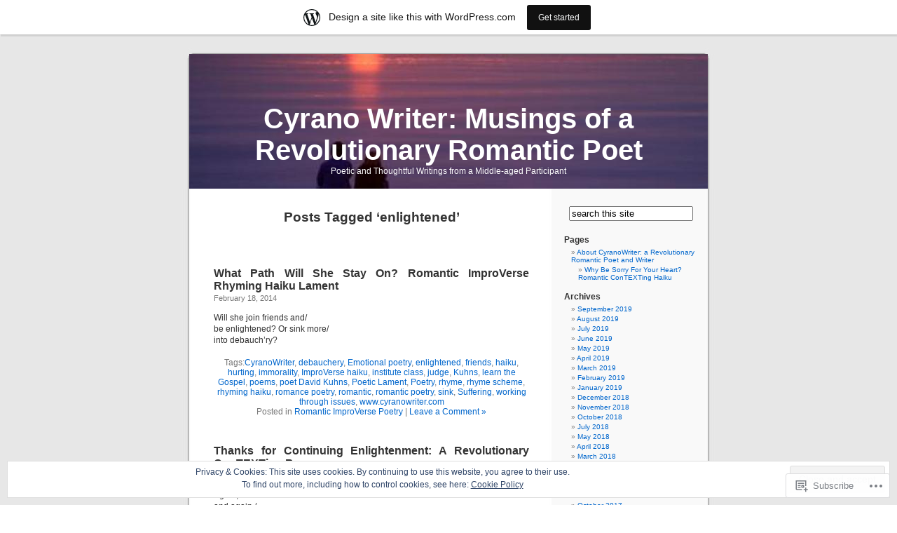

--- FILE ---
content_type: text/html; charset=UTF-8
request_url: https://cyranowriter.wordpress.com/tag/enlightened/
body_size: 17801
content:
<!DOCTYPE html PUBLIC "-//W3C//DTD XHTML 1.0 Transitional//EN" "http://www.w3.org/TR/xhtml1/DTD/xhtml1-transitional.dtd">
<html xmlns="http://www.w3.org/1999/xhtml" lang="en">

<head profile="http://gmpg.org/xfn/11">
<meta http-equiv="Content-Type" content="text/html; charset=UTF-8" />
<title>enlightened | Cyrano Writer: Musings of a Revolutionary Romantic Poet</title>
<link rel="pingback" href="https://cyranowriter.wordpress.com/xmlrpc.php" />
<meta name='robots' content='max-image-preview:large' />
<link rel='dns-prefetch' href='//s0.wp.com' />
<link rel='dns-prefetch' href='//af.pubmine.com' />
<link rel="alternate" type="application/rss+xml" title="Cyrano Writer: Musings of a Revolutionary Romantic Poet &raquo; Feed" href="https://cyranowriter.wordpress.com/feed/" />
<link rel="alternate" type="application/rss+xml" title="Cyrano Writer: Musings of a Revolutionary Romantic Poet &raquo; Comments Feed" href="https://cyranowriter.wordpress.com/comments/feed/" />
<link rel="alternate" type="application/rss+xml" title="Cyrano Writer: Musings of a Revolutionary Romantic Poet &raquo; enlightened Tag Feed" href="https://cyranowriter.wordpress.com/tag/enlightened/feed/" />
	<script type="text/javascript">
		/* <![CDATA[ */
		function addLoadEvent(func) {
			var oldonload = window.onload;
			if (typeof window.onload != 'function') {
				window.onload = func;
			} else {
				window.onload = function () {
					oldonload();
					func();
				}
			}
		}
		/* ]]> */
	</script>
	<link crossorigin='anonymous' rel='stylesheet' id='all-css-0-1' href='/_static/??/wp-content/mu-plugins/widgets/eu-cookie-law/templates/style.css,/wp-content/blog-plugins/marketing-bar/css/marketing-bar.css?m=1761640963j&cssminify=yes' type='text/css' media='all' />
<style id='wp-emoji-styles-inline-css'>

	img.wp-smiley, img.emoji {
		display: inline !important;
		border: none !important;
		box-shadow: none !important;
		height: 1em !important;
		width: 1em !important;
		margin: 0 0.07em !important;
		vertical-align: -0.1em !important;
		background: none !important;
		padding: 0 !important;
	}
/*# sourceURL=wp-emoji-styles-inline-css */
</style>
<link crossorigin='anonymous' rel='stylesheet' id='all-css-2-1' href='/wp-content/plugins/gutenberg-core/v22.4.2/build/styles/block-library/style.min.css?m=1769608164i&cssminify=yes' type='text/css' media='all' />
<style id='wp-block-library-inline-css'>
.has-text-align-justify {
	text-align:justify;
}
.has-text-align-justify{text-align:justify;}

/*# sourceURL=wp-block-library-inline-css */
</style><style id='global-styles-inline-css'>
:root{--wp--preset--aspect-ratio--square: 1;--wp--preset--aspect-ratio--4-3: 4/3;--wp--preset--aspect-ratio--3-4: 3/4;--wp--preset--aspect-ratio--3-2: 3/2;--wp--preset--aspect-ratio--2-3: 2/3;--wp--preset--aspect-ratio--16-9: 16/9;--wp--preset--aspect-ratio--9-16: 9/16;--wp--preset--color--black: #000000;--wp--preset--color--cyan-bluish-gray: #abb8c3;--wp--preset--color--white: #ffffff;--wp--preset--color--pale-pink: #f78da7;--wp--preset--color--vivid-red: #cf2e2e;--wp--preset--color--luminous-vivid-orange: #ff6900;--wp--preset--color--luminous-vivid-amber: #fcb900;--wp--preset--color--light-green-cyan: #7bdcb5;--wp--preset--color--vivid-green-cyan: #00d084;--wp--preset--color--pale-cyan-blue: #8ed1fc;--wp--preset--color--vivid-cyan-blue: #0693e3;--wp--preset--color--vivid-purple: #9b51e0;--wp--preset--gradient--vivid-cyan-blue-to-vivid-purple: linear-gradient(135deg,rgb(6,147,227) 0%,rgb(155,81,224) 100%);--wp--preset--gradient--light-green-cyan-to-vivid-green-cyan: linear-gradient(135deg,rgb(122,220,180) 0%,rgb(0,208,130) 100%);--wp--preset--gradient--luminous-vivid-amber-to-luminous-vivid-orange: linear-gradient(135deg,rgb(252,185,0) 0%,rgb(255,105,0) 100%);--wp--preset--gradient--luminous-vivid-orange-to-vivid-red: linear-gradient(135deg,rgb(255,105,0) 0%,rgb(207,46,46) 100%);--wp--preset--gradient--very-light-gray-to-cyan-bluish-gray: linear-gradient(135deg,rgb(238,238,238) 0%,rgb(169,184,195) 100%);--wp--preset--gradient--cool-to-warm-spectrum: linear-gradient(135deg,rgb(74,234,220) 0%,rgb(151,120,209) 20%,rgb(207,42,186) 40%,rgb(238,44,130) 60%,rgb(251,105,98) 80%,rgb(254,248,76) 100%);--wp--preset--gradient--blush-light-purple: linear-gradient(135deg,rgb(255,206,236) 0%,rgb(152,150,240) 100%);--wp--preset--gradient--blush-bordeaux: linear-gradient(135deg,rgb(254,205,165) 0%,rgb(254,45,45) 50%,rgb(107,0,62) 100%);--wp--preset--gradient--luminous-dusk: linear-gradient(135deg,rgb(255,203,112) 0%,rgb(199,81,192) 50%,rgb(65,88,208) 100%);--wp--preset--gradient--pale-ocean: linear-gradient(135deg,rgb(255,245,203) 0%,rgb(182,227,212) 50%,rgb(51,167,181) 100%);--wp--preset--gradient--electric-grass: linear-gradient(135deg,rgb(202,248,128) 0%,rgb(113,206,126) 100%);--wp--preset--gradient--midnight: linear-gradient(135deg,rgb(2,3,129) 0%,rgb(40,116,252) 100%);--wp--preset--font-size--small: 13px;--wp--preset--font-size--medium: 20px;--wp--preset--font-size--large: 36px;--wp--preset--font-size--x-large: 42px;--wp--preset--font-family--albert-sans: 'Albert Sans', sans-serif;--wp--preset--font-family--alegreya: Alegreya, serif;--wp--preset--font-family--arvo: Arvo, serif;--wp--preset--font-family--bodoni-moda: 'Bodoni Moda', serif;--wp--preset--font-family--bricolage-grotesque: 'Bricolage Grotesque', sans-serif;--wp--preset--font-family--cabin: Cabin, sans-serif;--wp--preset--font-family--chivo: Chivo, sans-serif;--wp--preset--font-family--commissioner: Commissioner, sans-serif;--wp--preset--font-family--cormorant: Cormorant, serif;--wp--preset--font-family--courier-prime: 'Courier Prime', monospace;--wp--preset--font-family--crimson-pro: 'Crimson Pro', serif;--wp--preset--font-family--dm-mono: 'DM Mono', monospace;--wp--preset--font-family--dm-sans: 'DM Sans', sans-serif;--wp--preset--font-family--dm-serif-display: 'DM Serif Display', serif;--wp--preset--font-family--domine: Domine, serif;--wp--preset--font-family--eb-garamond: 'EB Garamond', serif;--wp--preset--font-family--epilogue: Epilogue, sans-serif;--wp--preset--font-family--fahkwang: Fahkwang, sans-serif;--wp--preset--font-family--figtree: Figtree, sans-serif;--wp--preset--font-family--fira-sans: 'Fira Sans', sans-serif;--wp--preset--font-family--fjalla-one: 'Fjalla One', sans-serif;--wp--preset--font-family--fraunces: Fraunces, serif;--wp--preset--font-family--gabarito: Gabarito, system-ui;--wp--preset--font-family--ibm-plex-mono: 'IBM Plex Mono', monospace;--wp--preset--font-family--ibm-plex-sans: 'IBM Plex Sans', sans-serif;--wp--preset--font-family--ibarra-real-nova: 'Ibarra Real Nova', serif;--wp--preset--font-family--instrument-serif: 'Instrument Serif', serif;--wp--preset--font-family--inter: Inter, sans-serif;--wp--preset--font-family--josefin-sans: 'Josefin Sans', sans-serif;--wp--preset--font-family--jost: Jost, sans-serif;--wp--preset--font-family--libre-baskerville: 'Libre Baskerville', serif;--wp--preset--font-family--libre-franklin: 'Libre Franklin', sans-serif;--wp--preset--font-family--literata: Literata, serif;--wp--preset--font-family--lora: Lora, serif;--wp--preset--font-family--merriweather: Merriweather, serif;--wp--preset--font-family--montserrat: Montserrat, sans-serif;--wp--preset--font-family--newsreader: Newsreader, serif;--wp--preset--font-family--noto-sans-mono: 'Noto Sans Mono', sans-serif;--wp--preset--font-family--nunito: Nunito, sans-serif;--wp--preset--font-family--open-sans: 'Open Sans', sans-serif;--wp--preset--font-family--overpass: Overpass, sans-serif;--wp--preset--font-family--pt-serif: 'PT Serif', serif;--wp--preset--font-family--petrona: Petrona, serif;--wp--preset--font-family--piazzolla: Piazzolla, serif;--wp--preset--font-family--playfair-display: 'Playfair Display', serif;--wp--preset--font-family--plus-jakarta-sans: 'Plus Jakarta Sans', sans-serif;--wp--preset--font-family--poppins: Poppins, sans-serif;--wp--preset--font-family--raleway: Raleway, sans-serif;--wp--preset--font-family--roboto: Roboto, sans-serif;--wp--preset--font-family--roboto-slab: 'Roboto Slab', serif;--wp--preset--font-family--rubik: Rubik, sans-serif;--wp--preset--font-family--rufina: Rufina, serif;--wp--preset--font-family--sora: Sora, sans-serif;--wp--preset--font-family--source-sans-3: 'Source Sans 3', sans-serif;--wp--preset--font-family--source-serif-4: 'Source Serif 4', serif;--wp--preset--font-family--space-mono: 'Space Mono', monospace;--wp--preset--font-family--syne: Syne, sans-serif;--wp--preset--font-family--texturina: Texturina, serif;--wp--preset--font-family--urbanist: Urbanist, sans-serif;--wp--preset--font-family--work-sans: 'Work Sans', sans-serif;--wp--preset--spacing--20: 0.44rem;--wp--preset--spacing--30: 0.67rem;--wp--preset--spacing--40: 1rem;--wp--preset--spacing--50: 1.5rem;--wp--preset--spacing--60: 2.25rem;--wp--preset--spacing--70: 3.38rem;--wp--preset--spacing--80: 5.06rem;--wp--preset--shadow--natural: 6px 6px 9px rgba(0, 0, 0, 0.2);--wp--preset--shadow--deep: 12px 12px 50px rgba(0, 0, 0, 0.4);--wp--preset--shadow--sharp: 6px 6px 0px rgba(0, 0, 0, 0.2);--wp--preset--shadow--outlined: 6px 6px 0px -3px rgb(255, 255, 255), 6px 6px rgb(0, 0, 0);--wp--preset--shadow--crisp: 6px 6px 0px rgb(0, 0, 0);}:where(body) { margin: 0; }:where(.is-layout-flex){gap: 0.5em;}:where(.is-layout-grid){gap: 0.5em;}body .is-layout-flex{display: flex;}.is-layout-flex{flex-wrap: wrap;align-items: center;}.is-layout-flex > :is(*, div){margin: 0;}body .is-layout-grid{display: grid;}.is-layout-grid > :is(*, div){margin: 0;}body{padding-top: 0px;padding-right: 0px;padding-bottom: 0px;padding-left: 0px;}:root :where(.wp-element-button, .wp-block-button__link){background-color: #32373c;border-width: 0;color: #fff;font-family: inherit;font-size: inherit;font-style: inherit;font-weight: inherit;letter-spacing: inherit;line-height: inherit;padding-top: calc(0.667em + 2px);padding-right: calc(1.333em + 2px);padding-bottom: calc(0.667em + 2px);padding-left: calc(1.333em + 2px);text-decoration: none;text-transform: inherit;}.has-black-color{color: var(--wp--preset--color--black) !important;}.has-cyan-bluish-gray-color{color: var(--wp--preset--color--cyan-bluish-gray) !important;}.has-white-color{color: var(--wp--preset--color--white) !important;}.has-pale-pink-color{color: var(--wp--preset--color--pale-pink) !important;}.has-vivid-red-color{color: var(--wp--preset--color--vivid-red) !important;}.has-luminous-vivid-orange-color{color: var(--wp--preset--color--luminous-vivid-orange) !important;}.has-luminous-vivid-amber-color{color: var(--wp--preset--color--luminous-vivid-amber) !important;}.has-light-green-cyan-color{color: var(--wp--preset--color--light-green-cyan) !important;}.has-vivid-green-cyan-color{color: var(--wp--preset--color--vivid-green-cyan) !important;}.has-pale-cyan-blue-color{color: var(--wp--preset--color--pale-cyan-blue) !important;}.has-vivid-cyan-blue-color{color: var(--wp--preset--color--vivid-cyan-blue) !important;}.has-vivid-purple-color{color: var(--wp--preset--color--vivid-purple) !important;}.has-black-background-color{background-color: var(--wp--preset--color--black) !important;}.has-cyan-bluish-gray-background-color{background-color: var(--wp--preset--color--cyan-bluish-gray) !important;}.has-white-background-color{background-color: var(--wp--preset--color--white) !important;}.has-pale-pink-background-color{background-color: var(--wp--preset--color--pale-pink) !important;}.has-vivid-red-background-color{background-color: var(--wp--preset--color--vivid-red) !important;}.has-luminous-vivid-orange-background-color{background-color: var(--wp--preset--color--luminous-vivid-orange) !important;}.has-luminous-vivid-amber-background-color{background-color: var(--wp--preset--color--luminous-vivid-amber) !important;}.has-light-green-cyan-background-color{background-color: var(--wp--preset--color--light-green-cyan) !important;}.has-vivid-green-cyan-background-color{background-color: var(--wp--preset--color--vivid-green-cyan) !important;}.has-pale-cyan-blue-background-color{background-color: var(--wp--preset--color--pale-cyan-blue) !important;}.has-vivid-cyan-blue-background-color{background-color: var(--wp--preset--color--vivid-cyan-blue) !important;}.has-vivid-purple-background-color{background-color: var(--wp--preset--color--vivid-purple) !important;}.has-black-border-color{border-color: var(--wp--preset--color--black) !important;}.has-cyan-bluish-gray-border-color{border-color: var(--wp--preset--color--cyan-bluish-gray) !important;}.has-white-border-color{border-color: var(--wp--preset--color--white) !important;}.has-pale-pink-border-color{border-color: var(--wp--preset--color--pale-pink) !important;}.has-vivid-red-border-color{border-color: var(--wp--preset--color--vivid-red) !important;}.has-luminous-vivid-orange-border-color{border-color: var(--wp--preset--color--luminous-vivid-orange) !important;}.has-luminous-vivid-amber-border-color{border-color: var(--wp--preset--color--luminous-vivid-amber) !important;}.has-light-green-cyan-border-color{border-color: var(--wp--preset--color--light-green-cyan) !important;}.has-vivid-green-cyan-border-color{border-color: var(--wp--preset--color--vivid-green-cyan) !important;}.has-pale-cyan-blue-border-color{border-color: var(--wp--preset--color--pale-cyan-blue) !important;}.has-vivid-cyan-blue-border-color{border-color: var(--wp--preset--color--vivid-cyan-blue) !important;}.has-vivid-purple-border-color{border-color: var(--wp--preset--color--vivid-purple) !important;}.has-vivid-cyan-blue-to-vivid-purple-gradient-background{background: var(--wp--preset--gradient--vivid-cyan-blue-to-vivid-purple) !important;}.has-light-green-cyan-to-vivid-green-cyan-gradient-background{background: var(--wp--preset--gradient--light-green-cyan-to-vivid-green-cyan) !important;}.has-luminous-vivid-amber-to-luminous-vivid-orange-gradient-background{background: var(--wp--preset--gradient--luminous-vivid-amber-to-luminous-vivid-orange) !important;}.has-luminous-vivid-orange-to-vivid-red-gradient-background{background: var(--wp--preset--gradient--luminous-vivid-orange-to-vivid-red) !important;}.has-very-light-gray-to-cyan-bluish-gray-gradient-background{background: var(--wp--preset--gradient--very-light-gray-to-cyan-bluish-gray) !important;}.has-cool-to-warm-spectrum-gradient-background{background: var(--wp--preset--gradient--cool-to-warm-spectrum) !important;}.has-blush-light-purple-gradient-background{background: var(--wp--preset--gradient--blush-light-purple) !important;}.has-blush-bordeaux-gradient-background{background: var(--wp--preset--gradient--blush-bordeaux) !important;}.has-luminous-dusk-gradient-background{background: var(--wp--preset--gradient--luminous-dusk) !important;}.has-pale-ocean-gradient-background{background: var(--wp--preset--gradient--pale-ocean) !important;}.has-electric-grass-gradient-background{background: var(--wp--preset--gradient--electric-grass) !important;}.has-midnight-gradient-background{background: var(--wp--preset--gradient--midnight) !important;}.has-small-font-size{font-size: var(--wp--preset--font-size--small) !important;}.has-medium-font-size{font-size: var(--wp--preset--font-size--medium) !important;}.has-large-font-size{font-size: var(--wp--preset--font-size--large) !important;}.has-x-large-font-size{font-size: var(--wp--preset--font-size--x-large) !important;}.has-albert-sans-font-family{font-family: var(--wp--preset--font-family--albert-sans) !important;}.has-alegreya-font-family{font-family: var(--wp--preset--font-family--alegreya) !important;}.has-arvo-font-family{font-family: var(--wp--preset--font-family--arvo) !important;}.has-bodoni-moda-font-family{font-family: var(--wp--preset--font-family--bodoni-moda) !important;}.has-bricolage-grotesque-font-family{font-family: var(--wp--preset--font-family--bricolage-grotesque) !important;}.has-cabin-font-family{font-family: var(--wp--preset--font-family--cabin) !important;}.has-chivo-font-family{font-family: var(--wp--preset--font-family--chivo) !important;}.has-commissioner-font-family{font-family: var(--wp--preset--font-family--commissioner) !important;}.has-cormorant-font-family{font-family: var(--wp--preset--font-family--cormorant) !important;}.has-courier-prime-font-family{font-family: var(--wp--preset--font-family--courier-prime) !important;}.has-crimson-pro-font-family{font-family: var(--wp--preset--font-family--crimson-pro) !important;}.has-dm-mono-font-family{font-family: var(--wp--preset--font-family--dm-mono) !important;}.has-dm-sans-font-family{font-family: var(--wp--preset--font-family--dm-sans) !important;}.has-dm-serif-display-font-family{font-family: var(--wp--preset--font-family--dm-serif-display) !important;}.has-domine-font-family{font-family: var(--wp--preset--font-family--domine) !important;}.has-eb-garamond-font-family{font-family: var(--wp--preset--font-family--eb-garamond) !important;}.has-epilogue-font-family{font-family: var(--wp--preset--font-family--epilogue) !important;}.has-fahkwang-font-family{font-family: var(--wp--preset--font-family--fahkwang) !important;}.has-figtree-font-family{font-family: var(--wp--preset--font-family--figtree) !important;}.has-fira-sans-font-family{font-family: var(--wp--preset--font-family--fira-sans) !important;}.has-fjalla-one-font-family{font-family: var(--wp--preset--font-family--fjalla-one) !important;}.has-fraunces-font-family{font-family: var(--wp--preset--font-family--fraunces) !important;}.has-gabarito-font-family{font-family: var(--wp--preset--font-family--gabarito) !important;}.has-ibm-plex-mono-font-family{font-family: var(--wp--preset--font-family--ibm-plex-mono) !important;}.has-ibm-plex-sans-font-family{font-family: var(--wp--preset--font-family--ibm-plex-sans) !important;}.has-ibarra-real-nova-font-family{font-family: var(--wp--preset--font-family--ibarra-real-nova) !important;}.has-instrument-serif-font-family{font-family: var(--wp--preset--font-family--instrument-serif) !important;}.has-inter-font-family{font-family: var(--wp--preset--font-family--inter) !important;}.has-josefin-sans-font-family{font-family: var(--wp--preset--font-family--josefin-sans) !important;}.has-jost-font-family{font-family: var(--wp--preset--font-family--jost) !important;}.has-libre-baskerville-font-family{font-family: var(--wp--preset--font-family--libre-baskerville) !important;}.has-libre-franklin-font-family{font-family: var(--wp--preset--font-family--libre-franklin) !important;}.has-literata-font-family{font-family: var(--wp--preset--font-family--literata) !important;}.has-lora-font-family{font-family: var(--wp--preset--font-family--lora) !important;}.has-merriweather-font-family{font-family: var(--wp--preset--font-family--merriweather) !important;}.has-montserrat-font-family{font-family: var(--wp--preset--font-family--montserrat) !important;}.has-newsreader-font-family{font-family: var(--wp--preset--font-family--newsreader) !important;}.has-noto-sans-mono-font-family{font-family: var(--wp--preset--font-family--noto-sans-mono) !important;}.has-nunito-font-family{font-family: var(--wp--preset--font-family--nunito) !important;}.has-open-sans-font-family{font-family: var(--wp--preset--font-family--open-sans) !important;}.has-overpass-font-family{font-family: var(--wp--preset--font-family--overpass) !important;}.has-pt-serif-font-family{font-family: var(--wp--preset--font-family--pt-serif) !important;}.has-petrona-font-family{font-family: var(--wp--preset--font-family--petrona) !important;}.has-piazzolla-font-family{font-family: var(--wp--preset--font-family--piazzolla) !important;}.has-playfair-display-font-family{font-family: var(--wp--preset--font-family--playfair-display) !important;}.has-plus-jakarta-sans-font-family{font-family: var(--wp--preset--font-family--plus-jakarta-sans) !important;}.has-poppins-font-family{font-family: var(--wp--preset--font-family--poppins) !important;}.has-raleway-font-family{font-family: var(--wp--preset--font-family--raleway) !important;}.has-roboto-font-family{font-family: var(--wp--preset--font-family--roboto) !important;}.has-roboto-slab-font-family{font-family: var(--wp--preset--font-family--roboto-slab) !important;}.has-rubik-font-family{font-family: var(--wp--preset--font-family--rubik) !important;}.has-rufina-font-family{font-family: var(--wp--preset--font-family--rufina) !important;}.has-sora-font-family{font-family: var(--wp--preset--font-family--sora) !important;}.has-source-sans-3-font-family{font-family: var(--wp--preset--font-family--source-sans-3) !important;}.has-source-serif-4-font-family{font-family: var(--wp--preset--font-family--source-serif-4) !important;}.has-space-mono-font-family{font-family: var(--wp--preset--font-family--space-mono) !important;}.has-syne-font-family{font-family: var(--wp--preset--font-family--syne) !important;}.has-texturina-font-family{font-family: var(--wp--preset--font-family--texturina) !important;}.has-urbanist-font-family{font-family: var(--wp--preset--font-family--urbanist) !important;}.has-work-sans-font-family{font-family: var(--wp--preset--font-family--work-sans) !important;}
/*# sourceURL=global-styles-inline-css */
</style>

<style id='classic-theme-styles-inline-css'>
.wp-block-button__link{background-color:#32373c;border-radius:9999px;box-shadow:none;color:#fff;font-size:1.125em;padding:calc(.667em + 2px) calc(1.333em + 2px);text-decoration:none}.wp-block-file__button{background:#32373c;color:#fff}.wp-block-accordion-heading{margin:0}.wp-block-accordion-heading__toggle{background-color:inherit!important;color:inherit!important}.wp-block-accordion-heading__toggle:not(:focus-visible){outline:none}.wp-block-accordion-heading__toggle:focus,.wp-block-accordion-heading__toggle:hover{background-color:inherit!important;border:none;box-shadow:none;color:inherit;padding:var(--wp--preset--spacing--20,1em) 0;text-decoration:none}.wp-block-accordion-heading__toggle:focus-visible{outline:auto;outline-offset:0}
/*# sourceURL=/wp-content/plugins/gutenberg-core/v22.4.2/build/styles/block-library/classic.min.css */
</style>
<link crossorigin='anonymous' rel='stylesheet' id='all-css-4-1' href='/_static/??-eJx9jtsKwjAQRH/IzZK2eHkQv6VJF43Ntks2afHvjQhVEHyZh+GcYXAV8POUacoosVzDpOhnF2c/KjbGHo0FDSyRINFiOhyC5o0AzY9Ixqvu8GuIC3y2EtWepc8vgmkIPUXiiv3TVqkOOCeJVKEmh8KQb1XUH+9doxSHY3Ep+BG3Xxc+20Nn96e2bZv7EwPwVzo=&cssminify=yes' type='text/css' media='all' />
<link crossorigin='anonymous' rel='stylesheet' id='all-css-6-1' href='/_static/??-eJzTLy/QTc7PK0nNK9HPLdUtyClNz8wr1i9KTcrJTwcy0/WTi5G5ekCujj52Temp+bo5+cmJJZn5eSgc3bScxMwikFb7XFtDE1NLExMLc0OTLACohS2q&cssminify=yes' type='text/css' media='all' />
<link crossorigin='anonymous' rel='stylesheet' id='print-css-7-1' href='/wp-content/mu-plugins/global-print/global-print.css?m=1465851035i&cssminify=yes' type='text/css' media='print' />
<style id='jetpack-global-styles-frontend-style-inline-css'>
:root { --font-headings: unset; --font-base: unset; --font-headings-default: -apple-system,BlinkMacSystemFont,"Segoe UI",Roboto,Oxygen-Sans,Ubuntu,Cantarell,"Helvetica Neue",sans-serif; --font-base-default: -apple-system,BlinkMacSystemFont,"Segoe UI",Roboto,Oxygen-Sans,Ubuntu,Cantarell,"Helvetica Neue",sans-serif;}
/*# sourceURL=jetpack-global-styles-frontend-style-inline-css */
</style>
<link crossorigin='anonymous' rel='stylesheet' id='all-css-10-1' href='/wp-content/themes/h4/global.css?m=1420737423i&cssminify=yes' type='text/css' media='all' />
<script type="text/javascript" id="wpcom-actionbar-placeholder-js-extra">
/* <![CDATA[ */
var actionbardata = {"siteID":"6271387","postID":"0","siteURL":"https://cyranowriter.wordpress.com","xhrURL":"https://cyranowriter.wordpress.com/wp-admin/admin-ajax.php","nonce":"5a44a49ab0","isLoggedIn":"","statusMessage":"","subsEmailDefault":"instantly","proxyScriptUrl":"https://s0.wp.com/wp-content/js/wpcom-proxy-request.js?m=1513050504i&amp;ver=20211021","i18n":{"followedText":"New posts from this site will now appear in your \u003Ca href=\"https://wordpress.com/reader\"\u003EReader\u003C/a\u003E","foldBar":"Collapse this bar","unfoldBar":"Expand this bar","shortLinkCopied":"Shortlink copied to clipboard."}};
//# sourceURL=wpcom-actionbar-placeholder-js-extra
/* ]]> */
</script>
<script type="text/javascript" id="jetpack-mu-wpcom-settings-js-before">
/* <![CDATA[ */
var JETPACK_MU_WPCOM_SETTINGS = {"assetsUrl":"https://s0.wp.com/wp-content/mu-plugins/jetpack-mu-wpcom-plugin/sun/jetpack_vendor/automattic/jetpack-mu-wpcom/src/build/"};
//# sourceURL=jetpack-mu-wpcom-settings-js-before
/* ]]> */
</script>
<script crossorigin='anonymous' type='text/javascript'  src='/_static/??/wp-content/js/rlt-proxy.js,/wp-content/blog-plugins/wordads-classes/js/cmp/v2/cmp-non-gdpr.js?m=1720530689j'></script>
<script type="text/javascript" id="rlt-proxy-js-after">
/* <![CDATA[ */
	rltInitialize( {"token":null,"iframeOrigins":["https:\/\/widgets.wp.com"]} );
//# sourceURL=rlt-proxy-js-after
/* ]]> */
</script>
<link rel="EditURI" type="application/rsd+xml" title="RSD" href="https://cyranowriter.wordpress.com/xmlrpc.php?rsd" />
<meta name="generator" content="WordPress.com" />

<!-- Jetpack Open Graph Tags -->
<meta property="og:type" content="website" />
<meta property="og:title" content="enlightened &#8211; Cyrano Writer: Musings of a Revolutionary Romantic Poet" />
<meta property="og:url" content="https://cyranowriter.wordpress.com/tag/enlightened/" />
<meta property="og:site_name" content="Cyrano Writer: Musings of a Revolutionary Romantic Poet" />
<meta property="og:image" content="https://secure.gravatar.com/blavatar/8ae72464d2a104839288fbe4b2a1ceb313b7e6a5f81c8ef8f63fed461672b698?s=200&#038;ts=1769864066" />
<meta property="og:image:width" content="200" />
<meta property="og:image:height" content="200" />
<meta property="og:image:alt" content="" />
<meta property="og:locale" content="en_US" />
<meta property="fb:app_id" content="249643311490" />

<!-- End Jetpack Open Graph Tags -->
<link rel="shortcut icon" type="image/x-icon" href="https://secure.gravatar.com/blavatar/8ae72464d2a104839288fbe4b2a1ceb313b7e6a5f81c8ef8f63fed461672b698?s=32" sizes="16x16" />
<link rel="icon" type="image/x-icon" href="https://secure.gravatar.com/blavatar/8ae72464d2a104839288fbe4b2a1ceb313b7e6a5f81c8ef8f63fed461672b698?s=32" sizes="16x16" />
<link rel="apple-touch-icon" href="https://secure.gravatar.com/blavatar/8ae72464d2a104839288fbe4b2a1ceb313b7e6a5f81c8ef8f63fed461672b698?s=114" />
<link rel='openid.server' href='https://cyranowriter.wordpress.com/?openidserver=1' />
<link rel='openid.delegate' href='https://cyranowriter.wordpress.com/' />
<link rel="search" type="application/opensearchdescription+xml" href="https://cyranowriter.wordpress.com/osd.xml" title="Cyrano Writer: Musings of a Revolutionary Romantic Poet" />
<link rel="search" type="application/opensearchdescription+xml" href="https://s1.wp.com/opensearch.xml" title="WordPress.com" />
<style type='text/css'><!--
body { background: url("https://s0.wp.com/wp-content/themes/pub/kubrick/images/kubrickbgcolor.gif?m=1273203575i"); }
#page { background: url("https://s0.wp.com/wp-content/themes/pub/kubrick/images/kubrickbg.gif?m=1273203575i") repeat-y top; border: none; }
#header { background: url("https://s0.wp.com/wp-content/themes/pub/kubrick/images/kubrickheader.gif?m=1273203575i") no-repeat bottom center; }
#footer { background: url("https://s0.wp.com/wp-content/themes/pub/kubrick/images/kubrickfooter.gif?m=1273203575i") no-repeat bottom; border: none;}
#header { margin: 0 !important; margin: 0 0 0 1px; padding: 1px; height: 198px; width: 758px; }
#headerimg { margin: 7px 9px 0; height: 192px; width: 740px; }
#headerimg h1 a, #headerimg h1 a:visited, #headerimg .description { color: ; }
#headerimg h1 a, #headerimg .description { display:  }

	--></style><meta name="description" content="Posts about enlightened written by cyranowriter" />
<style type="text/css">
#header     { margin: 0 !important; margin: 0 0 0 1px; padding: 1px; height: 198px; width: 758px; }
#headerimg  { margin: 7px 9px 0; height: 192px; width: 740px; }
#headerimg { background: url(https://cyranowriter.wordpress.com/wp-content/uploads/2009/01/cropped-empirebeachsouvenir4_071.jpg) no-repeat top;}
#header h1 a, #header h1 a:hover, #header .description {
	color: #ffffff;
}
</style>
<script type="text/javascript">
/* <![CDATA[ */
var wa_client = {}; wa_client.cmd = []; wa_client.config = { 'blog_id': 6271387, 'blog_language': 'en', 'is_wordads': false, 'hosting_type': 0, 'afp_account_id': null, 'afp_host_id': 5038568878849053, 'theme': 'pub/kubrick', '_': { 'title': 'Advertisement', 'privacy_settings': 'Privacy Settings' }, 'formats': [ 'belowpost', 'bottom_sticky', 'sidebar_sticky_right', 'sidebar', 'gutenberg_rectangle', 'gutenberg_leaderboard', 'gutenberg_mobile_leaderboard', 'gutenberg_skyscraper' ] };
/* ]]> */
</script>
		<script type="text/javascript">

			window.doNotSellCallback = function() {

				var linkElements = [
					'a[href="https://wordpress.com/?ref=footer_blog"]',
					'a[href="https://wordpress.com/?ref=footer_website"]',
					'a[href="https://wordpress.com/?ref=vertical_footer"]',
					'a[href^="https://wordpress.com/?ref=footer_segment_"]',
				].join(',');

				var dnsLink = document.createElement( 'a' );
				dnsLink.href = 'https://wordpress.com/advertising-program-optout/';
				dnsLink.classList.add( 'do-not-sell-link' );
				dnsLink.rel = 'nofollow';
				dnsLink.style.marginLeft = '0.5em';
				dnsLink.textContent = 'Do Not Sell or Share My Personal Information';

				var creditLinks = document.querySelectorAll( linkElements );

				if ( 0 === creditLinks.length ) {
					return false;
				}

				Array.prototype.forEach.call( creditLinks, function( el ) {
					el.insertAdjacentElement( 'afterend', dnsLink );
				});

				return true;
			};

		</script>
		<script type="text/javascript">
	window.google_analytics_uacct = "UA-52447-2";
</script>

<script type="text/javascript">
	var _gaq = _gaq || [];
	_gaq.push(['_setAccount', 'UA-52447-2']);
	_gaq.push(['_gat._anonymizeIp']);
	_gaq.push(['_setDomainName', 'wordpress.com']);
	_gaq.push(['_initData']);
	_gaq.push(['_trackPageview']);

	(function() {
		var ga = document.createElement('script'); ga.type = 'text/javascript'; ga.async = true;
		ga.src = ('https:' == document.location.protocol ? 'https://ssl' : 'http://www') + '.google-analytics.com/ga.js';
		(document.getElementsByTagName('head')[0] || document.getElementsByTagName('body')[0]).appendChild(ga);
	})();
</script>
</head>
<body class="archive tag tag-enlightened tag-43336 wp-theme-pubkubrick customizer-styles-applied jetpack-reblog-enabled has-marketing-bar has-marketing-bar-theme-kubrick">
<div id="page">

<div id="header">
	<div id="headerimg" onclick=" location.href='https://cyranowriter.wordpress.com';" style="cursor: pointer;">
		<h1><a href="https://cyranowriter.wordpress.com/">Cyrano Writer: Musings of a Revolutionary Romantic Poet</a></h1>
		<div class="description">Poetic and Thoughtful Writings from a Middle-aged Participant</div>
	</div>
</div>
<hr />

	<div id="content" class="narrowcolumn">

		
 	   	  		<h2 class="pagetitle">Posts Tagged &#8216;enlightened&#8217;</h2>
 	  

		<div class="navigation">
			<div class="alignleft"></div>
			<div class="alignright"></div>
		</div>

				<div class="post-11600 post type-post status-publish format-standard hentry category-romantic-improverse-poetry tag-cyranowriter tag-debauchery tag-emotional-poetry tag-enlightened tag-friends tag-haiku tag-hurting tag-immorality tag-improverse-haiku tag-institute-class tag-judge tag-kuhns tag-learn-the-gospel tag-poems tag-poet-david-kuhns tag-poetic-lament tag-poetry tag-rhyme tag-rhyme-scheme tag-rhyming-haiku tag-romance-poetry tag-romantic tag-romantic-poetry tag-sink tag-suffering tag-working-through-issues tag-wwwcyranowritercom">
				<h3 id="post-11600"><a href="https://cyranowriter.wordpress.com/2014/02/18/what-path-will-she-stay-on-romantic-improverse-rhyming-haiku-lament/" rel="bookmark">What Path Will She Stay On? Romantic ImproVerse Rhyming Haiku&nbsp;Lament</a></h3>
				<small>February 18, 2014</small>

				<div class="entry">
					<p>Will she join friends and/<br />
be enlightened? Or sink more/<br />
into debauch&#8217;ry?</p>
									</div>

				<p class="postmetadata">Tags:<a href="https://cyranowriter.wordpress.com/tag/cyranowriter/" rel="tag">CyranoWriter</a>, <a href="https://cyranowriter.wordpress.com/tag/debauchery/" rel="tag">debauchery</a>, <a href="https://cyranowriter.wordpress.com/tag/emotional-poetry/" rel="tag">Emotional poetry</a>, <a href="https://cyranowriter.wordpress.com/tag/enlightened/" rel="tag">enlightened</a>, <a href="https://cyranowriter.wordpress.com/tag/friends/" rel="tag">friends</a>, <a href="https://cyranowriter.wordpress.com/tag/haiku/" rel="tag">haiku</a>, <a href="https://cyranowriter.wordpress.com/tag/hurting/" rel="tag">hurting</a>, <a href="https://cyranowriter.wordpress.com/tag/immorality/" rel="tag">immorality</a>, <a href="https://cyranowriter.wordpress.com/tag/improverse-haiku/" rel="tag">ImproVerse haiku</a>, <a href="https://cyranowriter.wordpress.com/tag/institute-class/" rel="tag">institute class</a>, <a href="https://cyranowriter.wordpress.com/tag/judge/" rel="tag">judge</a>, <a href="https://cyranowriter.wordpress.com/tag/kuhns/" rel="tag">Kuhns</a>, <a href="https://cyranowriter.wordpress.com/tag/learn-the-gospel/" rel="tag">learn the Gospel</a>, <a href="https://cyranowriter.wordpress.com/tag/poems/" rel="tag">poems</a>, <a href="https://cyranowriter.wordpress.com/tag/poet-david-kuhns/" rel="tag">poet David Kuhns</a>, <a href="https://cyranowriter.wordpress.com/tag/poetic-lament/" rel="tag">Poetic Lament</a>, <a href="https://cyranowriter.wordpress.com/tag/poetry/" rel="tag">Poetry</a>, <a href="https://cyranowriter.wordpress.com/tag/rhyme/" rel="tag">rhyme</a>, <a href="https://cyranowriter.wordpress.com/tag/rhyme-scheme/" rel="tag">rhyme scheme</a>, <a href="https://cyranowriter.wordpress.com/tag/rhyming-haiku/" rel="tag">rhyming haiku</a>, <a href="https://cyranowriter.wordpress.com/tag/romance-poetry/" rel="tag">romance poetry</a>, <a href="https://cyranowriter.wordpress.com/tag/romantic/" rel="tag">romantic</a>, <a href="https://cyranowriter.wordpress.com/tag/romantic-poetry/" rel="tag">romantic poetry</a>, <a href="https://cyranowriter.wordpress.com/tag/sink/" rel="tag">sink</a>, <a href="https://cyranowriter.wordpress.com/tag/suffering/" rel="tag">Suffering</a>, <a href="https://cyranowriter.wordpress.com/tag/working-through-issues/" rel="tag">working through issues</a>, <a href="https://cyranowriter.wordpress.com/tag/wwwcyranowritercom/" rel="tag">www.cyranowriter.com</a><br /> Posted in <a href="https://cyranowriter.wordpress.com/category/writing/romantic-poetry-and-writing/romantic-improverse-poetry/" rel="category tag">Romantic ImproVerse Poetry</a> |   <a href="https://cyranowriter.wordpress.com/2014/02/18/what-path-will-she-stay-on-romantic-improverse-rhyming-haiku-lament/#respond">Leave a Comment &#187;</a></p>
			</div>

				<div class="post-676 post type-post status-publish format-standard hentry category-revolutionary-contexting-poetry tag-contexting-poem tag-contexting-poet tag-contexting-poetry tag-enlightened tag-enlightenment tag-kuhns tag-not-frightening tag-poetry tag-revolutionary-contexting-poetry tag-revolutionary-poetry tag-text-message-poetry tag-text-messages tag-what-is-a-contexting-poem">
				<h3 id="post-676"><a href="https://cyranowriter.wordpress.com/2009/12/20/thanks-for-continuing-enlightenment-a-revolutionary-contexting-poem/" rel="bookmark">Thanks for Continuing Enlightenment: A Revolutionary ConTEXTing&nbsp;Poem</a></h3>
				<small>December 20, 2009</small>

				<div class="entry">
					<p>Again,/<br />
and again,/<br />
thank you/<br />
for whatever you do./<br />
Every time we are through,/<br />
I&#8217;m enlightened./<br />
Yet that&#8217;s not frightening./<br />
It just is.</p>
									</div>

				<p class="postmetadata">Tags:<a href="https://cyranowriter.wordpress.com/tag/contexting-poem/" rel="tag">ConTEXTing Poem</a>, <a href="https://cyranowriter.wordpress.com/tag/contexting-poet/" rel="tag">ConTEXTing Poet</a>, <a href="https://cyranowriter.wordpress.com/tag/contexting-poetry/" rel="tag">ConTEXTing Poetry</a>, <a href="https://cyranowriter.wordpress.com/tag/enlightened/" rel="tag">enlightened</a>, <a href="https://cyranowriter.wordpress.com/tag/enlightenment/" rel="tag">Enlightenment</a>, <a href="https://cyranowriter.wordpress.com/tag/kuhns/" rel="tag">Kuhns</a>, <a href="https://cyranowriter.wordpress.com/tag/not-frightening/" rel="tag">not frightening</a>, <a href="https://cyranowriter.wordpress.com/tag/poetry/" rel="tag">Poetry</a>, <a href="https://cyranowriter.wordpress.com/tag/revolutionary-contexting-poetry/" rel="tag">Revolutionary ConTEXTing Poetry</a>, <a href="https://cyranowriter.wordpress.com/tag/revolutionary-poetry/" rel="tag">revolutionary poetry</a>, <a href="https://cyranowriter.wordpress.com/tag/text-message-poetry/" rel="tag">text message poetry</a>, <a href="https://cyranowriter.wordpress.com/tag/text-messages/" rel="tag">text messages</a>, <a href="https://cyranowriter.wordpress.com/tag/what-is-a-contexting-poem/" rel="tag">What is a &quot;conTEXTing poem&quot;?</a><br /> Posted in <a href="https://cyranowriter.wordpress.com/category/writing/revolutionary-poetry-and-writing/revolutionary-contexting-poetry/" rel="category tag">Revolutionary ConTEXTing Poetry</a> |   <a href="https://cyranowriter.wordpress.com/2009/12/20/thanks-for-continuing-enlightenment-a-revolutionary-contexting-poem/#respond">Leave a Comment &#187;</a></p>
			</div>

		
		<div class="navigation">
			<div class="alignleft"></div>
			<div class="alignright"></div>
		</div>

	
	</div>

	<div id="sidebar">
			<ul>
						<li>
				
    <div>
    <form id="searchform" name="searchform" method="get" action="https://cyranowriter.wordpress.com/">
		<label style="display: none;" for="livesearch">Search:</label>
		 <input type="text" id="livesearch" name="s" value="search this site" onfocus="if( this.value == 'search this site') { this.value = '';}" onblur="if ( this.value == '') { this.value = 'search this site';}"/>
		<input type="submit" id="searchsubmit" style="display: none;" value="Search" />
    </form>
    </div>			</li>

			<!-- Author information is disabled per default. Uncomment and fill in your details if you want to use it.
			<li><h2>Author</h2>
			<p>A little something about you, the author. Nothing lengthy, just an overview.</p>
			</li>
			-->

			
			<li class="pagenav"><h2>Pages</h2><ul><li class="page_item page-item-2 page_item_has_children"><a href="https://cyranowriter.wordpress.com/about/">About CyranoWriter: a Revolutionary Romantic Poet and&nbsp;Writer</a>
<ul class='children'>
	<li class="page_item page-item-15113"><a href="https://cyranowriter.wordpress.com/about/why-be-sorry-for-your-heart-romantic-contexting-haiku/">Why Be Sorry For Your Heart? Romantic ConTEXTing&nbsp;Haiku</a></li>
</ul>
</li>
</ul></li>
			<li><h2>Archives</h2>
				<ul>
					<li><a href='https://cyranowriter.wordpress.com/2019/09/'>September 2019</a></li>
	<li><a href='https://cyranowriter.wordpress.com/2019/08/'>August 2019</a></li>
	<li><a href='https://cyranowriter.wordpress.com/2019/07/'>July 2019</a></li>
	<li><a href='https://cyranowriter.wordpress.com/2019/06/'>June 2019</a></li>
	<li><a href='https://cyranowriter.wordpress.com/2019/05/'>May 2019</a></li>
	<li><a href='https://cyranowriter.wordpress.com/2019/04/'>April 2019</a></li>
	<li><a href='https://cyranowriter.wordpress.com/2019/03/'>March 2019</a></li>
	<li><a href='https://cyranowriter.wordpress.com/2019/02/'>February 2019</a></li>
	<li><a href='https://cyranowriter.wordpress.com/2019/01/'>January 2019</a></li>
	<li><a href='https://cyranowriter.wordpress.com/2018/12/'>December 2018</a></li>
	<li><a href='https://cyranowriter.wordpress.com/2018/11/'>November 2018</a></li>
	<li><a href='https://cyranowriter.wordpress.com/2018/10/'>October 2018</a></li>
	<li><a href='https://cyranowriter.wordpress.com/2018/07/'>July 2018</a></li>
	<li><a href='https://cyranowriter.wordpress.com/2018/05/'>May 2018</a></li>
	<li><a href='https://cyranowriter.wordpress.com/2018/04/'>April 2018</a></li>
	<li><a href='https://cyranowriter.wordpress.com/2018/03/'>March 2018</a></li>
	<li><a href='https://cyranowriter.wordpress.com/2018/02/'>February 2018</a></li>
	<li><a href='https://cyranowriter.wordpress.com/2018/01/'>January 2018</a></li>
	<li><a href='https://cyranowriter.wordpress.com/2017/12/'>December 2017</a></li>
	<li><a href='https://cyranowriter.wordpress.com/2017/11/'>November 2017</a></li>
	<li><a href='https://cyranowriter.wordpress.com/2017/10/'>October 2017</a></li>
	<li><a href='https://cyranowriter.wordpress.com/2017/09/'>September 2017</a></li>
	<li><a href='https://cyranowriter.wordpress.com/2017/08/'>August 2017</a></li>
	<li><a href='https://cyranowriter.wordpress.com/2017/07/'>July 2017</a></li>
	<li><a href='https://cyranowriter.wordpress.com/2017/06/'>June 2017</a></li>
	<li><a href='https://cyranowriter.wordpress.com/2017/05/'>May 2017</a></li>
	<li><a href='https://cyranowriter.wordpress.com/2017/04/'>April 2017</a></li>
	<li><a href='https://cyranowriter.wordpress.com/2017/03/'>March 2017</a></li>
	<li><a href='https://cyranowriter.wordpress.com/2017/02/'>February 2017</a></li>
	<li><a href='https://cyranowriter.wordpress.com/2017/01/'>January 2017</a></li>
	<li><a href='https://cyranowriter.wordpress.com/2016/12/'>December 2016</a></li>
	<li><a href='https://cyranowriter.wordpress.com/2016/11/'>November 2016</a></li>
	<li><a href='https://cyranowriter.wordpress.com/2016/10/'>October 2016</a></li>
	<li><a href='https://cyranowriter.wordpress.com/2016/09/'>September 2016</a></li>
	<li><a href='https://cyranowriter.wordpress.com/2016/08/'>August 2016</a></li>
	<li><a href='https://cyranowriter.wordpress.com/2016/07/'>July 2016</a></li>
	<li><a href='https://cyranowriter.wordpress.com/2016/06/'>June 2016</a></li>
	<li><a href='https://cyranowriter.wordpress.com/2016/05/'>May 2016</a></li>
	<li><a href='https://cyranowriter.wordpress.com/2016/04/'>April 2016</a></li>
	<li><a href='https://cyranowriter.wordpress.com/2016/03/'>March 2016</a></li>
	<li><a href='https://cyranowriter.wordpress.com/2016/02/'>February 2016</a></li>
	<li><a href='https://cyranowriter.wordpress.com/2016/01/'>January 2016</a></li>
	<li><a href='https://cyranowriter.wordpress.com/2015/12/'>December 2015</a></li>
	<li><a href='https://cyranowriter.wordpress.com/2015/11/'>November 2015</a></li>
	<li><a href='https://cyranowriter.wordpress.com/2015/10/'>October 2015</a></li>
	<li><a href='https://cyranowriter.wordpress.com/2015/09/'>September 2015</a></li>
	<li><a href='https://cyranowriter.wordpress.com/2015/08/'>August 2015</a></li>
	<li><a href='https://cyranowriter.wordpress.com/2015/07/'>July 2015</a></li>
	<li><a href='https://cyranowriter.wordpress.com/2015/06/'>June 2015</a></li>
	<li><a href='https://cyranowriter.wordpress.com/2015/05/'>May 2015</a></li>
	<li><a href='https://cyranowriter.wordpress.com/2015/04/'>April 2015</a></li>
	<li><a href='https://cyranowriter.wordpress.com/2015/03/'>March 2015</a></li>
	<li><a href='https://cyranowriter.wordpress.com/2015/02/'>February 2015</a></li>
	<li><a href='https://cyranowriter.wordpress.com/2015/01/'>January 2015</a></li>
	<li><a href='https://cyranowriter.wordpress.com/2014/12/'>December 2014</a></li>
	<li><a href='https://cyranowriter.wordpress.com/2014/11/'>November 2014</a></li>
	<li><a href='https://cyranowriter.wordpress.com/2014/10/'>October 2014</a></li>
	<li><a href='https://cyranowriter.wordpress.com/2014/09/'>September 2014</a></li>
	<li><a href='https://cyranowriter.wordpress.com/2014/08/'>August 2014</a></li>
	<li><a href='https://cyranowriter.wordpress.com/2014/07/'>July 2014</a></li>
	<li><a href='https://cyranowriter.wordpress.com/2014/06/'>June 2014</a></li>
	<li><a href='https://cyranowriter.wordpress.com/2014/05/'>May 2014</a></li>
	<li><a href='https://cyranowriter.wordpress.com/2014/04/'>April 2014</a></li>
	<li><a href='https://cyranowriter.wordpress.com/2014/03/'>March 2014</a></li>
	<li><a href='https://cyranowriter.wordpress.com/2014/02/'>February 2014</a></li>
	<li><a href='https://cyranowriter.wordpress.com/2014/01/'>January 2014</a></li>
	<li><a href='https://cyranowriter.wordpress.com/2013/12/'>December 2013</a></li>
	<li><a href='https://cyranowriter.wordpress.com/2013/11/'>November 2013</a></li>
	<li><a href='https://cyranowriter.wordpress.com/2013/10/'>October 2013</a></li>
	<li><a href='https://cyranowriter.wordpress.com/2013/09/'>September 2013</a></li>
	<li><a href='https://cyranowriter.wordpress.com/2013/08/'>August 2013</a></li>
	<li><a href='https://cyranowriter.wordpress.com/2013/07/'>July 2013</a></li>
	<li><a href='https://cyranowriter.wordpress.com/2013/06/'>June 2013</a></li>
	<li><a href='https://cyranowriter.wordpress.com/2013/05/'>May 2013</a></li>
	<li><a href='https://cyranowriter.wordpress.com/2013/04/'>April 2013</a></li>
	<li><a href='https://cyranowriter.wordpress.com/2013/03/'>March 2013</a></li>
	<li><a href='https://cyranowriter.wordpress.com/2013/02/'>February 2013</a></li>
	<li><a href='https://cyranowriter.wordpress.com/2013/01/'>January 2013</a></li>
	<li><a href='https://cyranowriter.wordpress.com/2012/12/'>December 2012</a></li>
	<li><a href='https://cyranowriter.wordpress.com/2012/11/'>November 2012</a></li>
	<li><a href='https://cyranowriter.wordpress.com/2012/10/'>October 2012</a></li>
	<li><a href='https://cyranowriter.wordpress.com/2012/09/'>September 2012</a></li>
	<li><a href='https://cyranowriter.wordpress.com/2012/08/'>August 2012</a></li>
	<li><a href='https://cyranowriter.wordpress.com/2012/07/'>July 2012</a></li>
	<li><a href='https://cyranowriter.wordpress.com/2012/06/'>June 2012</a></li>
	<li><a href='https://cyranowriter.wordpress.com/2012/05/'>May 2012</a></li>
	<li><a href='https://cyranowriter.wordpress.com/2012/04/'>April 2012</a></li>
	<li><a href='https://cyranowriter.wordpress.com/2012/03/'>March 2012</a></li>
	<li><a href='https://cyranowriter.wordpress.com/2012/02/'>February 2012</a></li>
	<li><a href='https://cyranowriter.wordpress.com/2012/01/'>January 2012</a></li>
	<li><a href='https://cyranowriter.wordpress.com/2011/12/'>December 2011</a></li>
	<li><a href='https://cyranowriter.wordpress.com/2011/11/'>November 2011</a></li>
	<li><a href='https://cyranowriter.wordpress.com/2011/10/'>October 2011</a></li>
	<li><a href='https://cyranowriter.wordpress.com/2011/09/'>September 2011</a></li>
	<li><a href='https://cyranowriter.wordpress.com/2011/08/'>August 2011</a></li>
	<li><a href='https://cyranowriter.wordpress.com/2011/07/'>July 2011</a></li>
	<li><a href='https://cyranowriter.wordpress.com/2011/06/'>June 2011</a></li>
	<li><a href='https://cyranowriter.wordpress.com/2011/05/'>May 2011</a></li>
	<li><a href='https://cyranowriter.wordpress.com/2011/04/'>April 2011</a></li>
	<li><a href='https://cyranowriter.wordpress.com/2011/03/'>March 2011</a></li>
	<li><a href='https://cyranowriter.wordpress.com/2011/02/'>February 2011</a></li>
	<li><a href='https://cyranowriter.wordpress.com/2011/01/'>January 2011</a></li>
	<li><a href='https://cyranowriter.wordpress.com/2010/12/'>December 2010</a></li>
	<li><a href='https://cyranowriter.wordpress.com/2010/11/'>November 2010</a></li>
	<li><a href='https://cyranowriter.wordpress.com/2010/10/'>October 2010</a></li>
	<li><a href='https://cyranowriter.wordpress.com/2010/09/'>September 2010</a></li>
	<li><a href='https://cyranowriter.wordpress.com/2010/08/'>August 2010</a></li>
	<li><a href='https://cyranowriter.wordpress.com/2010/07/'>July 2010</a></li>
	<li><a href='https://cyranowriter.wordpress.com/2010/06/'>June 2010</a></li>
	<li><a href='https://cyranowriter.wordpress.com/2010/05/'>May 2010</a></li>
	<li><a href='https://cyranowriter.wordpress.com/2010/04/'>April 2010</a></li>
	<li><a href='https://cyranowriter.wordpress.com/2010/03/'>March 2010</a></li>
	<li><a href='https://cyranowriter.wordpress.com/2010/02/'>February 2010</a></li>
	<li><a href='https://cyranowriter.wordpress.com/2010/01/'>January 2010</a></li>
	<li><a href='https://cyranowriter.wordpress.com/2009/12/'>December 2009</a></li>
	<li><a href='https://cyranowriter.wordpress.com/2009/11/'>November 2009</a></li>
	<li><a href='https://cyranowriter.wordpress.com/2009/10/'>October 2009</a></li>
	<li><a href='https://cyranowriter.wordpress.com/2009/09/'>September 2009</a></li>
	<li><a href='https://cyranowriter.wordpress.com/2009/08/'>August 2009</a></li>
	<li><a href='https://cyranowriter.wordpress.com/2009/07/'>July 2009</a></li>
	<li><a href='https://cyranowriter.wordpress.com/2009/06/'>June 2009</a></li>
	<li><a href='https://cyranowriter.wordpress.com/2009/05/'>May 2009</a></li>
	<li><a href='https://cyranowriter.wordpress.com/2009/04/'>April 2009</a></li>
	<li><a href='https://cyranowriter.wordpress.com/2009/03/'>March 2009</a></li>
	<li><a href='https://cyranowriter.wordpress.com/2009/02/'>February 2009</a></li>
	<li><a href='https://cyranowriter.wordpress.com/2009/01/'>January 2009</a></li>
	<li><a href='https://cyranowriter.wordpress.com/1999/03/'>March 1999</a></li>
				</ul>
			</li>

			<li class="categories"><h2>Categories</h2><ul>	<li class="cat-item cat-item-409245683"><a href="https://cyranowriter.wordpress.com/category/revolutionary-napkin-poetry/">Revolutionary Napkin Poetry</a> (14)
</li>
	<li class="cat-item cat-item-1"><a href="https://cyranowriter.wordpress.com/category/uncategorized/">Uncategorized</a> (182)
</li>
	<li class="cat-item cat-item-349"><a href="https://cyranowriter.wordpress.com/category/writing/">Writing</a> (7,073)
<ul class='children'>
	<li class="cat-item cat-item-16248135"><a href="https://cyranowriter.wordpress.com/category/writing/contexting-poetry-definition-and-discussion/">ConTEXTing Poetry: Definition and Discussion</a> (6)
</li>
	<li class="cat-item cat-item-110609911"><a href="https://cyranowriter.wordpress.com/category/writing/improverse-poetry-definition-and-discussion/">ImproVerse Poetry definition and discussion</a> (2)
</li>
	<li class="cat-item cat-item-16395752"><a href="https://cyranowriter.wordpress.com/category/writing/proze-iac-thoughts/">Proze-iac Thoughts</a> (38)
</li>
	<li class="cat-item cat-item-15997997"><a href="https://cyranowriter.wordpress.com/category/writing/revolutionary-poetry-and-writing/">Revolutionary Poetry and Writing</a> (4,198)
	<ul class='children'>
	<li class="cat-item cat-item-16003326"><a href="https://cyranowriter.wordpress.com/category/writing/revolutionary-poetry-and-writing/revolution-email-poetry/">Revolution email Poetry</a> (130)
</li>
	<li class="cat-item cat-item-16000550"><a href="https://cyranowriter.wordpress.com/category/writing/revolutionary-poetry-and-writing/revolution-imbic-poems-4an-improv-age/">Revolution IMbic Poems 4an IMprov Age</a> (160)
</li>
	<li class="cat-item cat-item-218791044"><a href="https://cyranowriter.wordpress.com/category/writing/revolutionary-poetry-and-writing/revolutionary-blogging-poetry/">Revolutionary Blogging Poetry</a> (142)
</li>
	<li class="cat-item cat-item-17794843"><a href="https://cyranowriter.wordpress.com/category/writing/revolutionary-poetry-and-writing/revolutionary-contexting-poetry/">Revolutionary ConTEXTing Poetry</a> (1,435)
</li>
	<li class="cat-item cat-item-127062071"><a href="https://cyranowriter.wordpress.com/category/writing/revolutionary-poetry-and-writing/revolutionary-improv-poetry-revolutionary-poetry-and-writing/">Revolutionary IMprov Poetry</a> (441)
</li>
	<li class="cat-item cat-item-110610068"><a href="https://cyranowriter.wordpress.com/category/writing/revolutionary-poetry-and-writing/revolutionary-improverse-poetry/">Revolutionary ImproVerse Poetry</a> (1,549)
</li>
	</ul>
</li>
	<li class="cat-item cat-item-15997993"><a href="https://cyranowriter.wordpress.com/category/writing/romantic-poetry-and-writing/">Romantic Poetry and Writing</a> (2,857)
	<ul class='children'>
	<li class="cat-item cat-item-16000414"><a href="https://cyranowriter.wordpress.com/category/writing/romantic-poetry-and-writing/imbic-poems-4an-improv-age/">IMbic Poems 4an IMprov Age</a> (104)
</li>
	<li class="cat-item cat-item-16696001"><a href="https://cyranowriter.wordpress.com/category/writing/romantic-poetry-and-writing/mature-poetry-and-writing/">Mature Poetry and Writing</a> (3)
</li>
	<li class="cat-item cat-item-58558174"><a href="https://cyranowriter.wordpress.com/category/writing/romantic-poetry-and-writing/romantic-blogging-poetry-romantic-poetry-and-writing/">Romantic Blogging Poetry</a> (102)
</li>
	<li class="cat-item cat-item-16248199"><a href="https://cyranowriter.wordpress.com/category/writing/romantic-poetry-and-writing/romantic-contexting-poetry/">Romantic ConTEXTing Poetry</a> (1,246)
</li>
	<li class="cat-item cat-item-16095114"><a href="https://cyranowriter.wordpress.com/category/writing/romantic-poetry-and-writing/romantic-contextual-poetry/">Romantic ConTEXTual Poetry</a> (6)
</li>
	<li class="cat-item cat-item-34361895"><a href="https://cyranowriter.wordpress.com/category/writing/romantic-poetry-and-writing/romantic-email-poem/">Romantic Email Poem</a> (179)
</li>
	<li class="cat-item cat-item-30182764"><a href="https://cyranowriter.wordpress.com/category/writing/romantic-poetry-and-writing/romantic-improv-poetry-romantic-poetry-and-writing-writing/">Romantic IMprov Poetry</a> (490)
</li>
	<li class="cat-item cat-item-110610146"><a href="https://cyranowriter.wordpress.com/category/writing/romantic-poetry-and-writing/romantic-improverse-poetry/">Romantic ImproVerse Poetry</a> (697)
</li>
	</ul>
</li>
</ul>
</li>
</ul></li>
			
					</ul>
	</div>



<hr />
<div id="footer">
	<p>
		 <a href="https://wordpress.com/?ref=footer_blog" rel="nofollow">Blog at WordPress.com.</a>
		<br /><a href="https://cyranowriter.wordpress.com/feed/">Entries (RSS)</a> and <a href="https://cyranowriter.wordpress.com/comments/feed/">Comments (RSS)</a>.	</p>
</div>
</div>

<!--  -->
<script type="speculationrules">
{"prefetch":[{"source":"document","where":{"and":[{"href_matches":"/*"},{"not":{"href_matches":["/wp-*.php","/wp-admin/*","/files/*","/wp-content/*","/wp-content/plugins/*","/wp-content/themes/pub/kubrick/*","/*\\?(.+)"]}},{"not":{"selector_matches":"a[rel~=\"nofollow\"]"}},{"not":{"selector_matches":".no-prefetch, .no-prefetch a"}}]},"eagerness":"conservative"}]}
</script>
<script type="text/javascript" src="//0.gravatar.com/js/hovercards/hovercards.min.js?ver=202605924dcd77a86c6f1d3698ec27fc5da92b28585ddad3ee636c0397cf312193b2a1" id="grofiles-cards-js"></script>
<script type="text/javascript" id="wpgroho-js-extra">
/* <![CDATA[ */
var WPGroHo = {"my_hash":""};
//# sourceURL=wpgroho-js-extra
/* ]]> */
</script>
<script crossorigin='anonymous' type='text/javascript'  src='/wp-content/mu-plugins/gravatar-hovercards/wpgroho.js?m=1610363240i'></script>

	<script>
		// Initialize and attach hovercards to all gravatars
		( function() {
			function init() {
				if ( typeof Gravatar === 'undefined' ) {
					return;
				}

				if ( typeof Gravatar.init !== 'function' ) {
					return;
				}

				Gravatar.profile_cb = function ( hash, id ) {
					WPGroHo.syncProfileData( hash, id );
				};

				Gravatar.my_hash = WPGroHo.my_hash;
				Gravatar.init(
					'body',
					'#wp-admin-bar-my-account',
					{
						i18n: {
							'Edit your profile →': 'Edit your profile →',
							'View profile →': 'View profile →',
							'Contact': 'Contact',
							'Send money': 'Send money',
							'Sorry, we are unable to load this Gravatar profile.': 'Sorry, we are unable to load this Gravatar profile.',
							'Gravatar not found.': 'Gravatar not found.',
							'Too Many Requests.': 'Too Many Requests.',
							'Internal Server Error.': 'Internal Server Error.',
							'Is this you?': 'Is this you?',
							'Claim your free profile.': 'Claim your free profile.',
							'Email': 'Email',
							'Home Phone': 'Home Phone',
							'Work Phone': 'Work Phone',
							'Cell Phone': 'Cell Phone',
							'Contact Form': 'Contact Form',
							'Calendar': 'Calendar',
						},
					}
				);
			}

			if ( document.readyState !== 'loading' ) {
				init();
			} else {
				document.addEventListener( 'DOMContentLoaded', init );
			}
		} )();
	</script>

		<div style="display:none">
	</div>
		<!-- CCPA [start] -->
		<script type="text/javascript">
			( function () {

				var setupPrivacy = function() {

					// Minimal Mozilla Cookie library
					// https://developer.mozilla.org/en-US/docs/Web/API/Document/cookie/Simple_document.cookie_framework
					var cookieLib = window.cookieLib = {getItem:function(e){return e&&decodeURIComponent(document.cookie.replace(new RegExp("(?:(?:^|.*;)\\s*"+encodeURIComponent(e).replace(/[\-\.\+\*]/g,"\\$&")+"\\s*\\=\\s*([^;]*).*$)|^.*$"),"$1"))||null},setItem:function(e,o,n,t,r,i){if(!e||/^(?:expires|max\-age|path|domain|secure)$/i.test(e))return!1;var c="";if(n)switch(n.constructor){case Number:c=n===1/0?"; expires=Fri, 31 Dec 9999 23:59:59 GMT":"; max-age="+n;break;case String:c="; expires="+n;break;case Date:c="; expires="+n.toUTCString()}return"rootDomain"!==r&&".rootDomain"!==r||(r=(".rootDomain"===r?".":"")+document.location.hostname.split(".").slice(-2).join(".")),document.cookie=encodeURIComponent(e)+"="+encodeURIComponent(o)+c+(r?"; domain="+r:"")+(t?"; path="+t:"")+(i?"; secure":""),!0}};

					// Implement IAB USP API.
					window.__uspapi = function( command, version, callback ) {

						// Validate callback.
						if ( typeof callback !== 'function' ) {
							return;
						}

						// Validate the given command.
						if ( command !== 'getUSPData' || version !== 1 ) {
							callback( null, false );
							return;
						}

						// Check for GPC. If set, override any stored cookie.
						if ( navigator.globalPrivacyControl ) {
							callback( { version: 1, uspString: '1YYN' }, true );
							return;
						}

						// Check for cookie.
						var consent = cookieLib.getItem( 'usprivacy' );

						// Invalid cookie.
						if ( null === consent ) {
							callback( null, false );
							return;
						}

						// Everything checks out. Fire the provided callback with the consent data.
						callback( { version: 1, uspString: consent }, true );
					};

					// Initialization.
					document.addEventListener( 'DOMContentLoaded', function() {

						// Internal functions.
						var setDefaultOptInCookie = function() {
							var value = '1YNN';
							var domain = '.wordpress.com' === location.hostname.slice( -14 ) ? '.rootDomain' : location.hostname;
							cookieLib.setItem( 'usprivacy', value, 365 * 24 * 60 * 60, '/', domain );
						};

						var setDefaultOptOutCookie = function() {
							var value = '1YYN';
							var domain = '.wordpress.com' === location.hostname.slice( -14 ) ? '.rootDomain' : location.hostname;
							cookieLib.setItem( 'usprivacy', value, 24 * 60 * 60, '/', domain );
						};

						var setDefaultNotApplicableCookie = function() {
							var value = '1---';
							var domain = '.wordpress.com' === location.hostname.slice( -14 ) ? '.rootDomain' : location.hostname;
							cookieLib.setItem( 'usprivacy', value, 24 * 60 * 60, '/', domain );
						};

						var setCcpaAppliesCookie = function( applies ) {
							var domain = '.wordpress.com' === location.hostname.slice( -14 ) ? '.rootDomain' : location.hostname;
							cookieLib.setItem( 'ccpa_applies', applies, 24 * 60 * 60, '/', domain );
						}

						var maybeCallDoNotSellCallback = function() {
							if ( 'function' === typeof window.doNotSellCallback ) {
								return window.doNotSellCallback();
							}

							return false;
						}

						// Look for usprivacy cookie first.
						var usprivacyCookie = cookieLib.getItem( 'usprivacy' );

						// Found a usprivacy cookie.
						if ( null !== usprivacyCookie ) {

							// If the cookie indicates that CCPA does not apply, then bail.
							if ( '1---' === usprivacyCookie ) {
								return;
							}

							// CCPA applies, so call our callback to add Do Not Sell link to the page.
							maybeCallDoNotSellCallback();

							// We're all done, no more processing needed.
							return;
						}

						// We don't have a usprivacy cookie, so check to see if we have a CCPA applies cookie.
						var ccpaCookie = cookieLib.getItem( 'ccpa_applies' );

						// No CCPA applies cookie found, so we'll need to geolocate if this visitor is from California.
						// This needs to happen client side because we do not have region geo data in our $SERVER headers,
						// only country data -- therefore we can't vary cache on the region.
						if ( null === ccpaCookie ) {

							var request = new XMLHttpRequest();
							request.open( 'GET', 'https://public-api.wordpress.com/geo/', true );

							request.onreadystatechange = function () {
								if ( 4 === this.readyState ) {
									if ( 200 === this.status ) {

										// Got a geo response. Parse out the region data.
										var data = JSON.parse( this.response );
										var region      = data.region ? data.region.toLowerCase() : '';
										var ccpa_applies = ['california', 'colorado', 'connecticut', 'delaware', 'indiana', 'iowa', 'montana', 'new jersey', 'oregon', 'tennessee', 'texas', 'utah', 'virginia'].indexOf( region ) > -1;
										// Set CCPA applies cookie. This keeps us from having to make a geo request too frequently.
										setCcpaAppliesCookie( ccpa_applies );

										// Check if CCPA applies to set the proper usprivacy cookie.
										if ( ccpa_applies ) {
											if ( maybeCallDoNotSellCallback() ) {
												// Do Not Sell link added, so set default opt-in.
												setDefaultOptInCookie();
											} else {
												// Failed showing Do Not Sell link as required, so default to opt-OUT just to be safe.
												setDefaultOptOutCookie();
											}
										} else {
											// CCPA does not apply.
											setDefaultNotApplicableCookie();
										}
									} else {
										// Could not geo, so let's assume for now that CCPA applies to be safe.
										setCcpaAppliesCookie( true );
										if ( maybeCallDoNotSellCallback() ) {
											// Do Not Sell link added, so set default opt-in.
											setDefaultOptInCookie();
										} else {
											// Failed showing Do Not Sell link as required, so default to opt-OUT just to be safe.
											setDefaultOptOutCookie();
										}
									}
								}
							};

							// Send the geo request.
							request.send();
						} else {
							// We found a CCPA applies cookie.
							if ( ccpaCookie === 'true' ) {
								if ( maybeCallDoNotSellCallback() ) {
									// Do Not Sell link added, so set default opt-in.
									setDefaultOptInCookie();
								} else {
									// Failed showing Do Not Sell link as required, so default to opt-OUT just to be safe.
									setDefaultOptOutCookie();
								}
							} else {
								// CCPA does not apply.
								setDefaultNotApplicableCookie();
							}
						}
					} );
				};

				// Kickoff initialization.
				if ( window.defQueue && defQueue.isLOHP && defQueue.isLOHP === 2020 ) {
					defQueue.items.push( setupPrivacy );
				} else {
					setupPrivacy();
				}

			} )();
		</script>

		<!-- CCPA [end] -->
		<div class="widget widget_eu_cookie_law_widget">
<div
	class="hide-on-button ads-active"
	data-hide-timeout="30"
	data-consent-expiration="180"
	id="eu-cookie-law"
	style="display: none"
>
	<form method="post">
		<input type="submit" value="Close and accept" class="accept" />

		Privacy &amp; Cookies: This site uses cookies. By continuing to use this website, you agree to their use. <br />
To find out more, including how to control cookies, see here:
				<a href="https://automattic.com/cookies/" rel="nofollow">
			Cookie Policy		</a>
 </form>
</div>
</div>		<div id="actionbar" dir="ltr" style="display: none;"
			class="actnbr-pub-kubrick actnbr-has-follow actnbr-has-actions">
		<ul>
								<li class="actnbr-btn actnbr-hidden">
								<a class="actnbr-action actnbr-actn-follow " href="">
			<svg class="gridicon" height="20" width="20" xmlns="http://www.w3.org/2000/svg" viewBox="0 0 20 20"><path clip-rule="evenodd" d="m4 4.5h12v6.5h1.5v-6.5-1.5h-1.5-12-1.5v1.5 10.5c0 1.1046.89543 2 2 2h7v-1.5h-7c-.27614 0-.5-.2239-.5-.5zm10.5 2h-9v1.5h9zm-5 3h-4v1.5h4zm3.5 1.5h-1v1h1zm-1-1.5h-1.5v1.5 1 1.5h1.5 1 1.5v-1.5-1-1.5h-1.5zm-2.5 2.5h-4v1.5h4zm6.5 1.25h1.5v2.25h2.25v1.5h-2.25v2.25h-1.5v-2.25h-2.25v-1.5h2.25z"  fill-rule="evenodd"></path></svg>
			<span>Subscribe</span>
		</a>
		<a class="actnbr-action actnbr-actn-following  no-display" href="">
			<svg class="gridicon" height="20" width="20" xmlns="http://www.w3.org/2000/svg" viewBox="0 0 20 20"><path fill-rule="evenodd" clip-rule="evenodd" d="M16 4.5H4V15C4 15.2761 4.22386 15.5 4.5 15.5H11.5V17H4.5C3.39543 17 2.5 16.1046 2.5 15V4.5V3H4H16H17.5V4.5V12.5H16V4.5ZM5.5 6.5H14.5V8H5.5V6.5ZM5.5 9.5H9.5V11H5.5V9.5ZM12 11H13V12H12V11ZM10.5 9.5H12H13H14.5V11V12V13.5H13H12H10.5V12V11V9.5ZM5.5 12H9.5V13.5H5.5V12Z" fill="#008A20"></path><path class="following-icon-tick" d="M13.5 16L15.5 18L19 14.5" stroke="#008A20" stroke-width="1.5"></path></svg>
			<span>Subscribed</span>
		</a>
							<div class="actnbr-popover tip tip-top-left actnbr-notice" id="follow-bubble">
							<div class="tip-arrow"></div>
							<div class="tip-inner actnbr-follow-bubble">
															<ul>
											<li class="actnbr-sitename">
			<a href="https://cyranowriter.wordpress.com">
				<img loading='lazy' alt='' src='https://secure.gravatar.com/blavatar/8ae72464d2a104839288fbe4b2a1ceb313b7e6a5f81c8ef8f63fed461672b698?s=50&#038;d=https%3A%2F%2Fs0.wp.com%2Fi%2Flogo%2Fwpcom-gray-white.png' srcset='https://secure.gravatar.com/blavatar/8ae72464d2a104839288fbe4b2a1ceb313b7e6a5f81c8ef8f63fed461672b698?s=50&#038;d=https%3A%2F%2Fs0.wp.com%2Fi%2Flogo%2Fwpcom-gray-white.png 1x, https://secure.gravatar.com/blavatar/8ae72464d2a104839288fbe4b2a1ceb313b7e6a5f81c8ef8f63fed461672b698?s=75&#038;d=https%3A%2F%2Fs0.wp.com%2Fi%2Flogo%2Fwpcom-gray-white.png 1.5x, https://secure.gravatar.com/blavatar/8ae72464d2a104839288fbe4b2a1ceb313b7e6a5f81c8ef8f63fed461672b698?s=100&#038;d=https%3A%2F%2Fs0.wp.com%2Fi%2Flogo%2Fwpcom-gray-white.png 2x, https://secure.gravatar.com/blavatar/8ae72464d2a104839288fbe4b2a1ceb313b7e6a5f81c8ef8f63fed461672b698?s=150&#038;d=https%3A%2F%2Fs0.wp.com%2Fi%2Flogo%2Fwpcom-gray-white.png 3x, https://secure.gravatar.com/blavatar/8ae72464d2a104839288fbe4b2a1ceb313b7e6a5f81c8ef8f63fed461672b698?s=200&#038;d=https%3A%2F%2Fs0.wp.com%2Fi%2Flogo%2Fwpcom-gray-white.png 4x' class='avatar avatar-50' height='50' width='50' />				Cyrano Writer: Musings of a Revolutionary Romantic Poet			</a>
		</li>
										<div class="actnbr-message no-display"></div>
									<form method="post" action="https://subscribe.wordpress.com" accept-charset="utf-8" style="display: none;">
																						<div class="actnbr-follow-count">Join 184 other subscribers</div>
																					<div>
										<input type="email" name="email" placeholder="Enter your email address" class="actnbr-email-field" aria-label="Enter your email address" />
										</div>
										<input type="hidden" name="action" value="subscribe" />
										<input type="hidden" name="blog_id" value="6271387" />
										<input type="hidden" name="source" value="https://cyranowriter.wordpress.com/tag/enlightened/" />
										<input type="hidden" name="sub-type" value="actionbar-follow" />
										<input type="hidden" id="_wpnonce" name="_wpnonce" value="7d1d0cc260" />										<div class="actnbr-button-wrap">
											<button type="submit" value="Sign me up">
												Sign me up											</button>
										</div>
									</form>
									<li class="actnbr-login-nudge">
										<div>
											Already have a WordPress.com account? <a href="https://wordpress.com/log-in?redirect_to=https%3A%2F%2Fcyranowriter.wordpress.com%2F2014%2F02%2F18%2Fwhat-path-will-she-stay-on-romantic-improverse-rhyming-haiku-lament%2F&#038;signup_flow=account">Log in now.</a>										</div>
									</li>
								</ul>
															</div>
						</div>
					</li>
							<li class="actnbr-ellipsis actnbr-hidden">
				<svg class="gridicon gridicons-ellipsis" height="24" width="24" xmlns="http://www.w3.org/2000/svg" viewBox="0 0 24 24"><g><path d="M7 12c0 1.104-.896 2-2 2s-2-.896-2-2 .896-2 2-2 2 .896 2 2zm12-2c-1.104 0-2 .896-2 2s.896 2 2 2 2-.896 2-2-.896-2-2-2zm-7 0c-1.104 0-2 .896-2 2s.896 2 2 2 2-.896 2-2-.896-2-2-2z"/></g></svg>				<div class="actnbr-popover tip tip-top-left actnbr-more">
					<div class="tip-arrow"></div>
					<div class="tip-inner">
						<ul>
								<li class="actnbr-sitename">
			<a href="https://cyranowriter.wordpress.com">
				<img loading='lazy' alt='' src='https://secure.gravatar.com/blavatar/8ae72464d2a104839288fbe4b2a1ceb313b7e6a5f81c8ef8f63fed461672b698?s=50&#038;d=https%3A%2F%2Fs0.wp.com%2Fi%2Flogo%2Fwpcom-gray-white.png' srcset='https://secure.gravatar.com/blavatar/8ae72464d2a104839288fbe4b2a1ceb313b7e6a5f81c8ef8f63fed461672b698?s=50&#038;d=https%3A%2F%2Fs0.wp.com%2Fi%2Flogo%2Fwpcom-gray-white.png 1x, https://secure.gravatar.com/blavatar/8ae72464d2a104839288fbe4b2a1ceb313b7e6a5f81c8ef8f63fed461672b698?s=75&#038;d=https%3A%2F%2Fs0.wp.com%2Fi%2Flogo%2Fwpcom-gray-white.png 1.5x, https://secure.gravatar.com/blavatar/8ae72464d2a104839288fbe4b2a1ceb313b7e6a5f81c8ef8f63fed461672b698?s=100&#038;d=https%3A%2F%2Fs0.wp.com%2Fi%2Flogo%2Fwpcom-gray-white.png 2x, https://secure.gravatar.com/blavatar/8ae72464d2a104839288fbe4b2a1ceb313b7e6a5f81c8ef8f63fed461672b698?s=150&#038;d=https%3A%2F%2Fs0.wp.com%2Fi%2Flogo%2Fwpcom-gray-white.png 3x, https://secure.gravatar.com/blavatar/8ae72464d2a104839288fbe4b2a1ceb313b7e6a5f81c8ef8f63fed461672b698?s=200&#038;d=https%3A%2F%2Fs0.wp.com%2Fi%2Flogo%2Fwpcom-gray-white.png 4x' class='avatar avatar-50' height='50' width='50' />				Cyrano Writer: Musings of a Revolutionary Romantic Poet			</a>
		</li>
								<li class="actnbr-folded-follow">
										<a class="actnbr-action actnbr-actn-follow " href="">
			<svg class="gridicon" height="20" width="20" xmlns="http://www.w3.org/2000/svg" viewBox="0 0 20 20"><path clip-rule="evenodd" d="m4 4.5h12v6.5h1.5v-6.5-1.5h-1.5-12-1.5v1.5 10.5c0 1.1046.89543 2 2 2h7v-1.5h-7c-.27614 0-.5-.2239-.5-.5zm10.5 2h-9v1.5h9zm-5 3h-4v1.5h4zm3.5 1.5h-1v1h1zm-1-1.5h-1.5v1.5 1 1.5h1.5 1 1.5v-1.5-1-1.5h-1.5zm-2.5 2.5h-4v1.5h4zm6.5 1.25h1.5v2.25h2.25v1.5h-2.25v2.25h-1.5v-2.25h-2.25v-1.5h2.25z"  fill-rule="evenodd"></path></svg>
			<span>Subscribe</span>
		</a>
		<a class="actnbr-action actnbr-actn-following  no-display" href="">
			<svg class="gridicon" height="20" width="20" xmlns="http://www.w3.org/2000/svg" viewBox="0 0 20 20"><path fill-rule="evenodd" clip-rule="evenodd" d="M16 4.5H4V15C4 15.2761 4.22386 15.5 4.5 15.5H11.5V17H4.5C3.39543 17 2.5 16.1046 2.5 15V4.5V3H4H16H17.5V4.5V12.5H16V4.5ZM5.5 6.5H14.5V8H5.5V6.5ZM5.5 9.5H9.5V11H5.5V9.5ZM12 11H13V12H12V11ZM10.5 9.5H12H13H14.5V11V12V13.5H13H12H10.5V12V11V9.5ZM5.5 12H9.5V13.5H5.5V12Z" fill="#008A20"></path><path class="following-icon-tick" d="M13.5 16L15.5 18L19 14.5" stroke="#008A20" stroke-width="1.5"></path></svg>
			<span>Subscribed</span>
		</a>
								</li>
														<li class="actnbr-signup"><a href="https://wordpress.com/start/">Sign up</a></li>
							<li class="actnbr-login"><a href="https://wordpress.com/log-in?redirect_to=https%3A%2F%2Fcyranowriter.wordpress.com%2F2014%2F02%2F18%2Fwhat-path-will-she-stay-on-romantic-improverse-rhyming-haiku-lament%2F&#038;signup_flow=account">Log in</a></li>
															<li class="flb-report">
									<a href="https://wordpress.com/abuse/?report_url=https://cyranowriter.wordpress.com" target="_blank" rel="noopener noreferrer">
										Report this content									</a>
								</li>
															<li class="actnbr-reader">
									<a href="https://wordpress.com/reader/feeds/37194">
										View site in Reader									</a>
								</li>
															<li class="actnbr-subs">
									<a href="https://subscribe.wordpress.com/">Manage subscriptions</a>
								</li>
																<li class="actnbr-fold"><a href="">Collapse this bar</a></li>
														</ul>
					</div>
				</div>
			</li>
		</ul>
	</div>
	
<script>
window.addEventListener( "DOMContentLoaded", function( event ) {
	var link = document.createElement( "link" );
	link.href = "/wp-content/mu-plugins/actionbar/actionbar.css?v=20250116";
	link.type = "text/css";
	link.rel = "stylesheet";
	document.head.appendChild( link );

	var script = document.createElement( "script" );
	script.src = "/wp-content/mu-plugins/actionbar/actionbar.js?v=20250204";
	document.body.appendChild( script );
} );
</script>

	
	<script type="text/javascript">
		(function () {
			var wpcom_reblog = {
				source: 'toolbar',

				toggle_reblog_box_flair: function (obj_id, post_id) {

					// Go to site selector. This will redirect to their blog if they only have one.
					const postEndpoint = `https://wordpress.com/post`;

					// Ideally we would use the permalink here, but fortunately this will be replaced with the 
					// post permalink in the editor.
					const originalURL = `${ document.location.href }?page_id=${ post_id }`; 
					
					const url =
						postEndpoint +
						'?url=' +
						encodeURIComponent( originalURL ) +
						'&is_post_share=true' +
						'&v=5';

					const redirect = function () {
						if (
							! window.open( url, '_blank' )
						) {
							location.href = url;
						}
					};

					if ( /Firefox/.test( navigator.userAgent ) ) {
						setTimeout( redirect, 0 );
					} else {
						redirect();
					}
				},
			};

			window.wpcom_reblog = wpcom_reblog;
		})();
	</script>
<script crossorigin='anonymous' type='text/javascript'  src='/_static/??/wp-content/blog-plugins/wordads-classes/js/watl-v2.js,/wp-content/mu-plugins/widgets/eu-cookie-law/templates/eu-cookie-law.js?m=1760446017j'></script>
<script id="wp-emoji-settings" type="application/json">
{"baseUrl":"https://s0.wp.com/wp-content/mu-plugins/wpcom-smileys/twemoji/2/72x72/","ext":".png","svgUrl":"https://s0.wp.com/wp-content/mu-plugins/wpcom-smileys/twemoji/2/svg/","svgExt":".svg","source":{"concatemoji":"/wp-includes/js/wp-emoji-release.min.js?m=1764078722i&ver=6.9-RC2-61304"}}
</script>
<script type="module">
/* <![CDATA[ */
/*! This file is auto-generated */
const a=JSON.parse(document.getElementById("wp-emoji-settings").textContent),o=(window._wpemojiSettings=a,"wpEmojiSettingsSupports"),s=["flag","emoji"];function i(e){try{var t={supportTests:e,timestamp:(new Date).valueOf()};sessionStorage.setItem(o,JSON.stringify(t))}catch(e){}}function c(e,t,n){e.clearRect(0,0,e.canvas.width,e.canvas.height),e.fillText(t,0,0);t=new Uint32Array(e.getImageData(0,0,e.canvas.width,e.canvas.height).data);e.clearRect(0,0,e.canvas.width,e.canvas.height),e.fillText(n,0,0);const a=new Uint32Array(e.getImageData(0,0,e.canvas.width,e.canvas.height).data);return t.every((e,t)=>e===a[t])}function p(e,t){e.clearRect(0,0,e.canvas.width,e.canvas.height),e.fillText(t,0,0);var n=e.getImageData(16,16,1,1);for(let e=0;e<n.data.length;e++)if(0!==n.data[e])return!1;return!0}function u(e,t,n,a){switch(t){case"flag":return n(e,"\ud83c\udff3\ufe0f\u200d\u26a7\ufe0f","\ud83c\udff3\ufe0f\u200b\u26a7\ufe0f")?!1:!n(e,"\ud83c\udde8\ud83c\uddf6","\ud83c\udde8\u200b\ud83c\uddf6")&&!n(e,"\ud83c\udff4\udb40\udc67\udb40\udc62\udb40\udc65\udb40\udc6e\udb40\udc67\udb40\udc7f","\ud83c\udff4\u200b\udb40\udc67\u200b\udb40\udc62\u200b\udb40\udc65\u200b\udb40\udc6e\u200b\udb40\udc67\u200b\udb40\udc7f");case"emoji":return!a(e,"\ud83e\u1fac8")}return!1}function f(e,t,n,a){let r;const o=(r="undefined"!=typeof WorkerGlobalScope&&self instanceof WorkerGlobalScope?new OffscreenCanvas(300,150):document.createElement("canvas")).getContext("2d",{willReadFrequently:!0}),s=(o.textBaseline="top",o.font="600 32px Arial",{});return e.forEach(e=>{s[e]=t(o,e,n,a)}),s}function r(e){var t=document.createElement("script");t.src=e,t.defer=!0,document.head.appendChild(t)}a.supports={everything:!0,everythingExceptFlag:!0},new Promise(t=>{let n=function(){try{var e=JSON.parse(sessionStorage.getItem(o));if("object"==typeof e&&"number"==typeof e.timestamp&&(new Date).valueOf()<e.timestamp+604800&&"object"==typeof e.supportTests)return e.supportTests}catch(e){}return null}();if(!n){if("undefined"!=typeof Worker&&"undefined"!=typeof OffscreenCanvas&&"undefined"!=typeof URL&&URL.createObjectURL&&"undefined"!=typeof Blob)try{var e="postMessage("+f.toString()+"("+[JSON.stringify(s),u.toString(),c.toString(),p.toString()].join(",")+"));",a=new Blob([e],{type:"text/javascript"});const r=new Worker(URL.createObjectURL(a),{name:"wpTestEmojiSupports"});return void(r.onmessage=e=>{i(n=e.data),r.terminate(),t(n)})}catch(e){}i(n=f(s,u,c,p))}t(n)}).then(e=>{for(const n in e)a.supports[n]=e[n],a.supports.everything=a.supports.everything&&a.supports[n],"flag"!==n&&(a.supports.everythingExceptFlag=a.supports.everythingExceptFlag&&a.supports[n]);var t;a.supports.everythingExceptFlag=a.supports.everythingExceptFlag&&!a.supports.flag,a.supports.everything||((t=a.source||{}).concatemoji?r(t.concatemoji):t.wpemoji&&t.twemoji&&(r(t.twemoji),r(t.wpemoji)))});
//# sourceURL=/wp-includes/js/wp-emoji-loader.min.js
/* ]]> */
</script>
<script src="//stats.wp.com/w.js?68" defer></script> <script type="text/javascript">
_tkq = window._tkq || [];
_stq = window._stq || [];
_tkq.push(['storeContext', {'blog_id':'6271387','blog_tz':'-5','user_lang':'en','blog_lang':'en','user_id':'0'}]);
		// Prevent sending pageview tracking from WP-Admin pages.
		_stq.push(['view', {'blog':'6271387','v':'wpcom','tz':'-5','user_id':'0','arch_tag':'enlightened','arch_results':'2','subd':'cyranowriter'}]);
		_stq.push(['extra', {'crypt':'UE5XaGUuOTlwaD85flAmcm1mcmZsaDhkV11YdWFnNncxc1tjZG9XVXhRREQ/[base64]'}]);
_stq.push([ 'clickTrackerInit', '6271387', '0' ]);
</script>
<noscript><img src="https://pixel.wp.com/b.gif?v=noscript" style="height:1px;width:1px;overflow:hidden;position:absolute;bottom:1px;" alt="" /></noscript>
<meta id="bilmur" property="bilmur:data" content="" data-provider="wordpress.com" data-service="simple" data-site-tz="America/New_York" data-custom-props="{&quot;logged_in&quot;:&quot;0&quot;,&quot;wptheme&quot;:&quot;pub\/kubrick&quot;,&quot;wptheme_is_block&quot;:&quot;0&quot;}"  >
		<script defer src="/wp-content/js/bilmur.min.js?i=17&amp;m=202605"></script> 	<div id="marketingbar" class="marketing-bar noskim  "><div class="marketing-bar-text">Design a site like this with WordPress.com</div><a class="marketing-bar-button" href="https://wordpress.com/start/?ref=marketing_bar">Get started</a><a class="marketing-bar-link" tabindex="-1" aria-label="Create your website at WordPress.com" href="https://wordpress.com/start/?ref=marketing_bar"></a></div>		<script type="text/javascript">
			window._tkq = window._tkq || [];

			window._tkq.push( [ 'recordEvent', 'wpcom_marketing_bar_impression', {"is_current_user_blog_owner":false} ] );

			document.querySelectorAll( '#marketingbar > a' ).forEach( link => {
				link.addEventListener( 'click', ( e ) => {
					window._tkq.push( [ 'recordEvent', 'wpcom_marketing_bar_cta_click', {"is_current_user_blog_owner":false} ] );
				} );
			});
		</script></body>
</html>
